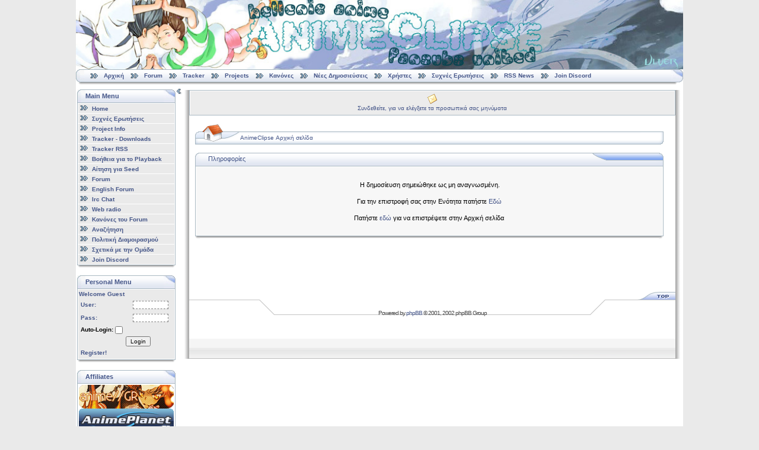

--- FILE ---
content_type: text/html; charset=UTF-8
request_url: http://www.animeclipse.com/phpbb2/viewtopic.php?mode=unread&p=96685&sid=78f997e6935bc75b8eae70027ef28d46
body_size: 6094
content:
<!DOCTYPE html PUBLIC "-//W3C//DTD XHTML 1.0 Transitional//EN" "http://www.w3.org/TR/xhtml1/DTD/xhtml1-transitional.dtd"> 
<html xmlns="http://www.w3.org/1999/xhtml">

<!-- begin document head -->

<head>
	<meta http-equiv="content-type" content="text/html; charset=UTF-8" />
	<meta name="generator" content="MKPortal" />
	<meta http-equiv="Pragma" content="no-cache" />
	<meta content="no-cache" http-equiv="no-cache" />
	<meta http-equiv="Cache-Control" content="no-cache" />
	<link rel="shortcut icon" href="/favicon.ico" />
	<link rel="icon" href="/animated_favicon.gif" type="image/gif" />
	<link rel="alternate" type="application/rss+xml" title="AnimeClipse RSS News" href="/rss/rss.php" />
	
	<link href="/mkportal/templates/iOptional/style.css" rel="stylesheet" type="text/css" />
	

<meta http-equiv="Content-Type" content="text/html; charset=UTF-8" />
<meta http-equiv="Content-Style-Type" content="text/css" />

<style type="text/css">
<!--
-->
</style>


<link rel="top" href="./index.php?sid=0c9fd174dde8671318751fb8f2f3e07a" title="AnimeClipse Αρχική σελίδα" />
<link rel="search" href="./search.php?sid=0c9fd174dde8671318751fb8f2f3e07a" title="Αναζήτηση" />
<link rel="help" href="./faq.php?sid=0c9fd174dde8671318751fb8f2f3e07a" title="Συχνές Ερωτήσεις" />
<link rel="author" href="./memberlist.php?sid=0c9fd174dde8671318751fb8f2f3e07a" title="Κατάλογος Μελών" />


<title>AnimeClipse :: </title>
<link rel="stylesheet" href="templates/iCGstation/iCGstation.css" type="text/css" />

<!-- /* Start Don't Spoil It! Mod */ //-->
<script language="JavaScript" type="text/javascript">
<!--
	var moving = false;
	var constVelocity = 5; // pixel per second

	function unveil_spoiler(id)
	{
	/*
		element = document.getElementById(id);
		if (element.style.display == 'none')
		{
			element.style.display = 'block';
		}
		else
		{
			element.style.display = 'none';
		}
	*/
		// Every second move constVelocity pixels
		// We don't care about the total time
		// We just want smooth animation

		// Check if we are in the middle of movement
		if(!moving)
		{
			// Get outer and inner elements
			outer = document.getElementById(id + "_outer");
			inner = document.getElementById(id + "_inner");
			// Show spoiler
			if (inner.style.display == 'none')
			{
				// Set the flag that the movement has started
				moving = true;
				// Ensure that outer element hides all the inner element
				outer.offsetHeight = 0;
				// Make inner element visible
				inner.style.display = 'block';
				// Get the total height of the inner element
				var myHeight = inner.offsetHeight;
				// Call the recursive function for the animation
				slide(id, 0, myHeight, constVelocity, 'down', 1);
				// Get the button element
				btn = document.getElementById(id + "_btn");
				// If the button was found
				if(btn)
				{
					// Change the button caption
					btn.innerHTML = "Απόκρυψη <b>Spoiler</b>"
				}
				// Set the flag that the movement has ended
				moving = false;
			}
			// Hide spoiler
			else
			{
				// Set the flag that the movement has started
				moving = true;
				// Get the total height of the inner element
				var myHeight = inner.offsetHeight;
				// Ensure that outer element hides all the inner element
				outer.offsetHeight = 0;
				// Call the recursive function for the animation
				slide(id, myHeight, myHeight, constVelocity, 'up', 1);
				// Get the button element
				btn = document.getElementById(id + "_btn");
				// If the button was found
				if(btn)
				{
					// Change the button caption
					btn.innerHTML = "Εμφάνιση <b>Spoiler</b>"
				}
				// Set the flag that the movement has ended
				moving = false;
			}
		}

		/*
		if(!moving)
		{
			timeToSlide = 100;
			stepTime = 5;
			outer = document.getElementById(id + "_outer");
			inner = document.getElementById(id + "_inner");
			//Show spoiler
			if (inner.style.display == 'none')
			{
				inner.style.display = 'block';
				var myHeight = inner.offsetHeight;
				pxPerLoop = myHeight/(timeToSlide/stepTime);
				outer.offsetHeight = 0;
				moving = true;
				slide(id, 0, myHeight, pxPerLoop, 'down', stepTime);
				btn = document.getElementById(id + "_btn");
				if(btn)
				{
					btn.innerHTML = "Απόκρυψη <b>Spoiler</b>"
				}
				moving = false;
			}
			//Hide spoiler
			else
			{
				var myHeight = inner.offsetHeight;
				pxPerLoop = myHeight/(timeToSlide/stepTime);
				outer.offsetHeight = 0;
				moving = true;
				slide(id, myHeight, myHeight, pxPerLoop, 'up', stepTime);
				btn = document.getElementById(id + "_btn");
				if(btn)
				{
					btn.innerHTML = "Εμφάνιση <b>Spoiler</b>"
				}
				moving = false;
			}
		}
		*/
	}

	function slide(id, offset, full, px, direction, stepTime)
	{
		outer = document.getElementById(id + "_outer");
		inner = document.getElementById(id + "_inner");
		if(direction == 'down')
		{
			if(offset < full)
			{
				outer.style.height = offset + "px";
				offset = offset + px;
				setTimeout((function(){slide(id, offset, full, px, 'down');}), stepTime);
			}
			else
			{
				outer.style.height = full + "px";
				outer.style.height = "auto"; //Can be usefull in updated divs otherwise
				//just use full+"px"
			}
		}
		else if(direction == 'up'){
			if(offset > 0)
			{
				outer.style.height = offset + "px";
				offset = offset - px;
				setTimeout((function(){slide(id, offset, full, px, 'up');}), stepTime);
			}
			else
			{
				inner.style.display = "none";
				outer.style.height = 0 + "px";
			}
		}
	}
//-->
</script>
<!-- /* End Don't Spoil It! Mod */ //-->


	<script type="text/javascript" src="/mkportal/templates/iOptional/mkp.js"></script>
	
</head>

<body onload="javascript:GetPos()">

<!-- end document head -->
		

		<!-- begin open main table -->

		<div id="mkwrapper" style="width: 100%;">
			<table class="tabmain" style="min-width: 1005px;width: 80%;max-width: 1260px;margin: auto;border: 0px" align="center" border="0" cellpadding="0" cellspacing="0">
				<tr>
					<td width="100%" align="center">
						<table border="0" width="100%" cellpadding="0" cellspacing="0">

		<!-- end open main table -->

		

	<!-- begin logostrip -->
	  
		<tr>
			<td id="mklogostrip" width="100%">
				<a href="//www.animeclipse.com/index.php">
					<img src="//www.animeclipse.com/images/banner/banner065.jpg" border="0" alt="" style="width: 100%; max-width: 1260px; min-width: 1005px;" />
				</a>
			</td>
		</tr>
		
	<!-- end logostrip -->

		

	<!-- begin linkbar -->

		<tr>
			<td>
				<table width="100%" align="center" cellspacing="0" cellpadding="2" border="0">
					<tr>
						<td class="tdmenblock" width="10px">
							<img src="/mkportal/templates/iOptional/images/m_sx2.png" class="tdmenblock" style="vertical-align: middle;" alt="" border="0">
						</td>
						<td class="navigatore" style="text-align: left;background-image: url('/mkportal/templates/iOptional/images/m_sf2.png');vertical-align: middle;">		  
							
<!-- begin link template -->

		&nbsp;
		<img src="/mkportal/templates/iOptional/images/atb_home.gif" border="0" style="vertical-align: middle;" alt="" />
		&nbsp;
		<a class="uno" href='//www.animeclipse.com/index.php' >Αρχική</a>

<!-- end link template -->

<!-- begin link template -->

		&nbsp;
		<img src="/mkportal/templates/iOptional/images/atb_home.gif" border="0" style="vertical-align: middle;" alt="" />
		&nbsp;
		<a class="uno" href='//www.animeclipse.com/phpbb2/index.php' >Forum</a>

<!-- end link template -->

<!-- begin link template -->

		&nbsp;
		<img src="/mkportal/templates/iOptional/images/atb_home.gif" border="0" style="vertical-align: middle;" alt="" />
		&nbsp;
		<a class="uno" href='//www.animeclipse.com/index.php?ind=btitracker' >Tracker</a>

<!-- end link template -->

<!-- begin link template -->

		&nbsp;
		<img src="/mkportal/templates/iOptional/images/atb_home.gif" border="0" style="vertical-align: middle;" alt="" />
		&nbsp;
		<a class="uno" href='//www.animeclipse.com/index.php?ind=projects' >Projects</a>

<!-- end link template -->

<!-- begin link template -->

		&nbsp;
		<img src="/mkportal/templates/iOptional/images/atb_home.gif" border="0" style="vertical-align: middle;" alt="" />
		&nbsp;
		<a class="uno" href='../phpbb2/viewtopic.php?t=1174' >Κανόνες</a>

<!-- end link template -->

<!-- begin link template -->

		&nbsp;
		<img src="/mkportal/templates/iOptional/images/atb_home.gif" border="0" style="vertical-align: middle;" alt="" />
		&nbsp;
		<a class="uno" href='../phpbb2/search.php?search_id=newposts' >Νέες Δημοσιεύσεις</a>

<!-- end link template -->

<!-- begin link template -->

		&nbsp;
		<img src="/mkportal/templates/iOptional/images/atb_home.gif" border="0" style="vertical-align: middle;" alt="" />
		&nbsp;
		<a class="uno" href='../phpbb2/memberlist.php' >Χρήστες</a>

<!-- end link template -->

<!-- begin link template -->

		&nbsp;
		<img src="/mkportal/templates/iOptional/images/atb_home.gif" border="0" style="vertical-align: middle;" alt="" />
		&nbsp;
		<a class="uno" href='../phpbb2/faq.php' >Συχνές Ερωτήσεις </a>

<!-- end link template -->

<!-- begin link template -->

		&nbsp;
		<img src="/mkportal/templates/iOptional/images/atb_home.gif" border="0" style="vertical-align: middle;" alt="" />
		&nbsp;
		<a class="uno" href='../rss/rss.php' target="_blank">RSS News</a>

<!-- end link template -->

<!-- begin link template -->

		&nbsp;
		<img src="/mkportal/templates/iOptional/images/atb_media.gif" border="0" style="vertical-align: middle;" alt="" />
		&nbsp;
		<a class="uno" href='https://discord.gg/VU6UScPPCU' target="_blank">Join Discord</a>

<!-- end link template -->

						</td>
						<td class="tdmenblock" width="22px">
							<img src="/mkportal/templates/iOptional/images/m_dx2.png" class="tdmenblock" style="vertical-align: middle;" alt="" border="0">
						</td>					
					</tr>
					<tr>
						<td class="tdmenblock" align="right" valign="top" width="10px">
							<img src="/mkportal/templates/iOptional/images/m_sx2.gif" class="tdmenblock" alt="">
						</td>
						<td class="tdmenblock" style="background-image: url(&quot;/mkportal/templates/iOptional/images/m_sf2.gif&quot;);" width="100%">
							<img src="/mkportal/templates/iOptional/images/m_sf2.gif" class="tdmenblock" alt="" border="0">
						</td>
						<td class="tdmenblock" width="10px">
							<img src="/mkportal/templates/iOptional/images/m_dx2.gif" class="tdmenblock" alt="">
						</td>
					</tr>				
				</table>
			</td>
		</tr>

	<!-- end linkbar -->

		

		<!-- begin horizontal spacer -->

		<!-- separatore orizzontale 
			
			<tr align="center">
				<td class="trattini">
					<img src="/mkportal/templates/iOptional/images/punto_or.gif" width="1" height="1" alt="" />
				</td>
			</tr> -->

		<!-- end horizontal spacer -->

		

		<!-- begin open portal body -->

			<tr align="center">
				<td width="100%">
					<table border="0" width="100%" cellspacing="0" cellpadding="0">
						<tr>

		<!-- end open portal body -->
				  
		

		<!-- begin left column -->

				<td id="menusx" valign="top" align="left">
					<div id="menucontents" style="">
						<table cellpadding="0" cellspacing="2" border="0" style="width: 140px;">
							
<!-- begin block template -->

			<tr>
				<td valign="top">
					<table border="0" width="100%" cellpadding="0" cellspacing="0">
						<tr>
							<td>
								<table border="0" cellpadding="0" cellspacing="0" width="100%">
									<tr>
										<td class="tdmenblock" width="22px">
											<img src="/mkportal/templates/iOptional/images/m_sx.gif" border="0" class="tdmenblock" alt="" />
										</td>
										<td class="sottotitolo" width="100%" style="background-image: url('/mkportal/templates/iOptional/images/m_sf.gif')" valign="middle" nowrap="nowrap">
											Main Menu
										</td>
										<td class="tdmenblock" width="22px">
											<img src="/mkportal/templates/iOptional/images/m_dx.gif" border="0" class="tdmenblock" alt="" />
										</td>
									</tr>
								</table>
							</td>
						</tr>
						<tr>
							<td class="tablemenu" width="100%">
								<table border="0" width="100%" cellpadding="1" cellspacing="1">
									
		      		<tr>
						<td width="100%" class="tdblock">
							<img src="/mkportal/templates/iOptional/images/atb_home.gif" align="left" alt="" />
							&nbsp;
							<a class="uno" href="../index.php"  >
								Home
							</a>
						</td>
					</tr>
			
		      		<tr>
						<td width="100%" class="tdblock">
							<img src="/mkportal/templates/iOptional/images/atb_home.gif" align="left" alt="" />
							&nbsp;
							<a class="uno" href="../phpbb2/viewtopic.php?t=2848"  >
								Συχνές Ερωτήσεις
							</a>
						</td>
					</tr>
			
		      		<tr>
						<td width="100%" class="tdblock">
							<img src="/mkportal/templates/iOptional/images/atb_home.gif" align="left" alt="" />
							&nbsp;
							<a class="uno" href="../index.php?ind=projects"  >
								Project Info
							</a>
						</td>
					</tr>
			
		      		<tr>
						<td width="100%" class="tdblock">
							<img src="/mkportal/templates/iOptional/images/atb_home.gif" align="left" alt="" />
							&nbsp;
							<a class="uno" href="../index.php?ind=btitracker"  >
								Tracker - Downloads
							</a>
						</td>
					</tr>
			
		      		<tr>
						<td width="100%" class="tdblock">
							<img src="/mkportal/templates/iOptional/images/atb_home.gif" align="left" alt="" />
							&nbsp;
							<a class="uno" href="../phpbb2/viewtopic.php?t=4592"  >
								Tracker RSS
							</a>
						</td>
					</tr>
			
		      		<tr>
						<td width="100%" class="tdblock">
							<img src="/mkportal/templates/iOptional/images/atb_home.gif" align="left" alt="" />
							&nbsp;
							<a class="uno" href="../phpbb2/viewtopic.php?t=2158"  >
								Βοήθεια για το Playback
							</a>
						</td>
					</tr>
			
		      		<tr>
						<td width="100%" class="tdblock">
							<img src="/mkportal/templates/iOptional/images/atb_home.gif" align="left" alt="" />
							&nbsp;
							<a class="uno" href="../phpbb2/viewtopic.php?t=1287"  >
								Αίτηση για Seed
							</a>
						</td>
					</tr>
			
		      		<tr>
						<td width="100%" class="tdblock">
							<img src="/mkportal/templates/iOptional/images/atb_home.gif" align="left" alt="" />
							&nbsp;
							<a class="uno" href="//www.animeclipse.com/phpbb2/index.php"  >
								Forum
							</a>
						</td>
					</tr>
			
		      		<tr>
						<td width="100%" class="tdblock">
							<img src="/mkportal/templates/iOptional/images/atb_home.gif" align="left" alt="" />
							&nbsp;
							<a class="uno" href="//www.animeclipse.com/phpbb2/index.php?c=5"  >
								English Forum
							</a>
						</td>
					</tr>
			
		      		<tr>
						<td width="100%" class="tdblock">
							<img src="/mkportal/templates/iOptional/images/atb_home.gif" align="left" alt="" />
							&nbsp;
							<a class="uno" href="irc://irc.rizon.net/animeclipse"  >
								Irc Chat
							</a>
						</td>
					</tr>
			
		      		<tr>
						<td width="100%" class="tdblock">
							<img src="/mkportal/templates/iOptional/images/atb_home.gif" align="left" alt="" />
							&nbsp;
							<a class="uno" href="../phpbb2/viewtopic.php?t=3314"  >
								Web radio
							</a>
						</td>
					</tr>
			
		      		<tr>
						<td width="100%" class="tdblock">
							<img src="/mkportal/templates/iOptional/images/atb_home.gif" align="left" alt="" />
							&nbsp;
							<a class="uno" href="../phpbb2/viewtopic.php?t=1174"  >
								Κανόνες του Forum
							</a>
						</td>
					</tr>
			
		      		<tr>
						<td width="100%" class="tdblock">
							<img src="/mkportal/templates/iOptional/images/atb_home.gif" align="left" alt="" />
							&nbsp;
							<a class="uno" href="../phpbb2/search.php"  >
								Αναζήτηση
							</a>
						</td>
					</tr>
			
		      		<tr>
						<td width="100%" class="tdblock">
							<img src="/mkportal/templates/iOptional/images/atb_home.gif" align="left" alt="" />
							&nbsp;
							<a class="uno" href="../phpbb2/viewtopic.php?t=5405"  >
								Πολιτική Διαμοιρασμού
							</a>
						</td>
					</tr>
			
		      		<tr>
						<td width="100%" class="tdblock">
							<img src="/mkportal/templates/iOptional/images/atb_home.gif" align="left" alt="" />
							&nbsp;
							<a class="uno" href="../index.php?pid=33"  >
								Σχετικά με την Ομάδα
							</a>
						</td>
					</tr>
			
		      		<tr>
						<td width="100%" class="tdblock">
							<img src="/mkportal/templates/iOptional/images/atb_home.gif" align="left" alt="" />
							&nbsp;
							<a class="uno" href="https://discord.gg/VU6UScPPCU" target="_blank" >
								Join Discord
							</a>
						</td>
					</tr>
			
								</table>
							</td>
						</tr>
						<tr>
							<td>
								<table border="0" cellpadding="0" cellspacing="0" width="100%">
									<tr>
										<td class="tdmenblock" width="10px" align="right" valign="top">
											<img src="/mkportal/templates/iOptional/images/m_sx2.gif" class="tdmenblock" alt="" />
										</td>
										<td class="tdmenblock" width="100%" style="background-image: url('/mkportal/templates/iOptional/images/m_sf2.gif')">
											<img src="/mkportal/templates/iOptional/images/m_sf2.gif" border="0" class="tdmenblock" alt="" />
										</td>
										<td class="tdmenblock" width="10px">
											<img src="/mkportal/templates/iOptional/images/m_dx2.gif" class="tdmenblock" alt="" />
										</td>
									</tr>
								</table>
							</td>
						</tr>
					</table>
				</td>
			</tr>
			<tr>
				<td class="tdspacer">
					&nbsp;
				</td>
			</tr>

<!-- end block template -->		    

<!-- begin block template -->

			<tr>
				<td valign="top">
					<table border="0" width="100%" cellpadding="0" cellspacing="0">
						<tr>
							<td>
								<table border="0" cellpadding="0" cellspacing="0" width="100%">
									<tr>
										<td class="tdmenblock" width="22px">
											<img src="/mkportal/templates/iOptional/images/m_sx.gif" border="0" class="tdmenblock" alt="" />
										</td>
										<td class="sottotitolo" width="100%" style="background-image: url('/mkportal/templates/iOptional/images/m_sf.gif')" valign="middle" nowrap="nowrap">
											Personal Menu
										</td>
										<td class="tdmenblock" width="22px">
											<img src="/mkportal/templates/iOptional/images/m_dx.gif" border="0" class="tdmenblock" alt="" />
										</td>
									</tr>
								</table>
							</td>
						</tr>
						<tr>
							<td class="tablemenu" width="100%">
								<table border="0" width="100%" cellpadding="1" cellspacing="1">
									
					<tr>
						<td class="tdblock">
							Welcome Guest<br />
							<form method="post" action="//www.animeclipse.com/phpbb2/login.php?login=true&amp;sid=0c9fd174dde8671318751fb8f2f3e07a" >
								<table>
									<tr>
										<td width="40%" align="left" class="tdblock">
											<b>User:</b>
										</td>
										<td width="60%" align="right" class="tdblock">
											<input class="mkblkinput" type="text" name="username" size="10" />
										</td>
									</tr>
									<tr>
										<td width="40%" align="left" class="tdblock">
											<b>Pass:</b>
										</td>
										<td width="60%" align="right" class="tdblock">
											<input class="mkblkinput" type="password" name="password" size="10" />
										</td>
									</tr>
									
					<tr>
						<td width="100%" colspan="2" align="left" class="tdglobal">
							<b>Auto-Login:</b>
							<input type="checkbox" name="autologin" />
						</td>
						<td>
							<input type="hidden" name="redirect" value="portalhome" />
						</td>
					</tr>
									<tr>
										<td width="50%" align="left" class="tdblock"></td>
										<td width="50%" class="tdblock">
											<button style="font-size: 10px; font-family: Verdana,Arial,Helvetica,sans-serif;" type="submit" value="submit" name="submit">
												Login
											</button>
										</td>
									</tr>
									<tr>
										<td width="100%" colspan="2" align="left" class="tdblock">
											<a class="uno" href="//www.animeclipse.com/phpbb2/profile.php?mode=register">
												Register!
											</a>
										</td>
									</tr>
									
								</table>
							</form>
						</td>
					</tr>
			
								</table>
							</td>
						</tr>
						<tr>
							<td>
								<table border="0" cellpadding="0" cellspacing="0" width="100%">
									<tr>
										<td class="tdmenblock" width="10px" align="right" valign="top">
											<img src="/mkportal/templates/iOptional/images/m_sx2.gif" class="tdmenblock" alt="" />
										</td>
										<td class="tdmenblock" width="100%" style="background-image: url('/mkportal/templates/iOptional/images/m_sf2.gif')">
											<img src="/mkportal/templates/iOptional/images/m_sf2.gif" border="0" class="tdmenblock" alt="" />
										</td>
										<td class="tdmenblock" width="10px">
											<img src="/mkportal/templates/iOptional/images/m_dx2.gif" class="tdmenblock" alt="" />
										</td>
									</tr>
								</table>
							</td>
						</tr>
					</table>
				</td>
			</tr>
			<tr>
				<td class="tdspacer">
					&nbsp;
				</td>
			</tr>

<!-- end block template -->		    

<!-- begin block template -->

			<tr>
				<td valign="top">
					<table border="0" width="100%" cellpadding="0" cellspacing="0">
						<tr>
							<td>
								<table border="0" cellpadding="0" cellspacing="0" width="100%">
									<tr>
										<td class="tdmenblock" width="22px">
											<img src="/mkportal/templates/iOptional/images/m_sx.gif" border="0" class="tdmenblock" alt="" />
										</td>
										<td class="sottotitolo" width="100%" style="background-image: url('/mkportal/templates/iOptional/images/m_sf.gif')" valign="middle" nowrap="nowrap">
											Affiliates
										</td>
										<td class="tdmenblock" width="22px">
											<img src="/mkportal/templates/iOptional/images/m_dx.gif" border="0" class="tdmenblock" alt="" />
										</td>
									</tr>
								</table>
							</td>
						</tr>
						<tr>
							<td class="tablemenu" width="100%">
								<table border="0" width="100%" cellpadding="1" cellspacing="1">
									
				<tr>
					<td>

						<div class="affiliates">
							<a target="_blank" href="http://www.anime.gr">
								<img src="/images/animegr.png" alt=".aNiMe//GR" 
								title=".aNiMe//GR" border="0" height="40" width="160" />
							</a>
						</div>
						<div class="affiliates">
							<a target="_blank" href="http://www.animeplanet.gr/?hit=animeclipse">
								<img src="/images/animeplanet.gif" alt="AnimePlanet.gr" 
								title="AnimePlanet.gr" border="0" height="40" width="160" />
							</a>
						</div>
						<div class="affiliates">
							<a target="_blank" href="http://www.anime-greek.com">
								<img src="/images/animegreek.jpg" alt="Anime-Greek" 
								title="Anime-Greek" border="0" height="40" width="160" />
							</a>
						</div>
						<div class="affiliates">
							<a target="_blank" href="https://greekotakuteam.wordpress.com/">
								<img src="/images/greekotakuteam.png" alt="Greek Otaku Team" 
								title="Greek Otaku Team" border="0" height="40" width="160" />
							</a>
						</div>
					</td>
				</tr>
								</table>
							</td>
						</tr>
						<tr>
							<td>
								<table border="0" cellpadding="0" cellspacing="0" width="100%">
									<tr>
										<td class="tdmenblock" width="10px" align="right" valign="top">
											<img src="/mkportal/templates/iOptional/images/m_sx2.gif" class="tdmenblock" alt="" />
										</td>
										<td class="tdmenblock" width="100%" style="background-image: url('/mkportal/templates/iOptional/images/m_sf2.gif')">
											<img src="/mkportal/templates/iOptional/images/m_sf2.gif" border="0" class="tdmenblock" alt="" />
										</td>
										<td class="tdmenblock" width="10px">
											<img src="/mkportal/templates/iOptional/images/m_dx2.gif" class="tdmenblock" alt="" />
										</td>
									</tr>
								</table>
							</td>
						</tr>
					</table>
				</td>
			</tr>
			<tr>
				<td class="tdspacer">
					&nbsp;
				</td>
			</tr>

<!-- end block template -->		    

<!-- begin block template -->

			<tr>
				<td valign="top">
					<table border="0" width="100%" cellpadding="0" cellspacing="0">
						<tr>
							<td>
								<table border="0" cellpadding="0" cellspacing="0" width="100%">
									<tr>
										<td class="tdmenblock" width="22px">
											<img src="/mkportal/templates/iOptional/images/m_sx.gif" border="0" class="tdmenblock" alt="" />
										</td>
										<td class="sottotitolo" width="100%" style="background-image: url('/mkportal/templates/iOptional/images/m_sf.gif')" valign="middle" nowrap="nowrap">
											Greek Fansubs
										</td>
										<td class="tdmenblock" width="22px">
											<img src="/mkportal/templates/iOptional/images/m_dx.gif" border="0" class="tdmenblock" alt="" />
										</td>
									</tr>
								</table>
							</td>
						</tr>
						<tr>
							<td class="tablemenu" width="100%">
								<table border="0" width="100%" cellpadding="1" cellspacing="1">
									
				<tr>
					<td>

						<div class="affiliates">
							<a target="_blank" href="http://www.jokerfansubs.com">
								<img src="/images/various/jokerfansubs.png" alt="Joker Fansubs" 
								title="Joker Fansubs" border="0" height="40" width="160" />
							</a>
						</div>
						<div class="affiliates">
							<a target="_blank" href="http://www.sickfansubs.com">
								<img src="/images/various/sickfansubsbanner.png" alt="Sick Fansubs" 
								title="Sick Fansubs" border="0" height="40" width="160" />
							</a>
						</div>
						<div class="affiliates">
							<a target="_blank" href="http://taka-greece.blogspot.com">
								<img src="/images/various/takagr.jpg" alt="Taka-Greece" 
								title="Taka-Greece" border="0" height="40" width="160" />
							</a>
						</div>
						<div class="affiliates">
							<a target="_blank" href="http://www.tzatziki-fansubs.com">
								<img src="/images/various/tzatziki.jpg" alt="Tzatziki Fansubs" 
								title="Tzatziki Fansubs" border="0" height="40" width="160" />
							</a>
						</div>
						<div class="affiliates">
							<a target="_blank" href="http://seikisubs.blogspot.com">
								<img src="/images/various/seiki.png" alt="Seiki Subs" 
								title="Seiki Subs" border="0" height="40" width="160" />
							</a>
						</div>
						<div class="affiliates">
							<a target="_blank" href="http://madaomon.blogspot.com">
								<img src="/images/various/madaomon.png" alt="Madaomon Fansubs" 
								title="Madaomon Fansubs" border="0" height="40" width="160" />
							</a>
						</div>
						<div class="affiliates">
							<a target="_blank" href="http://xrosheartfansubs.forumgreek.com">
								<img src="/images/various/xhfs.jpg" alt="Xros Heart Fansubs" 
								title="Xros Heart Fansubs" border="0" height="40" width="160" />
							</a>
						</div>
						<div class="affiliates">
							<a target="_blank" href="http://gdts.darkbb.com">
								<img src="/images/various/gdts.jpg" alt="Gold Demon Touch Fansubs" 
								title="Gold Demon Touch Fansubs" border="0" height="40" width="160" />
							</a>
						</div>
						<div class="affiliates">
							<a target="_blank" href="https://animeworldgreeksubs.com">
								<img src="/images/various/awgs.jpg" alt="Anime World Greek Subs" 
								title="Anime World Greek Subs" border="0" height="40" width="160" />
							</a>
						</div>
						<div class="affiliates">
							<a target="_blank" href="http://greek-nakama.com">
								<img src="/images/various/Greek_Nakama_Banner_v5.png" alt="Greek Nakama Fansubs" 
								title="Greek Nakama Fansubs" border="0" height="40" width="160" />
							</a>
						</div>
						<div class="affiliates">
							<a target="_blank" href="http://animeteach.forumieren.com">
								<img src="/images/various/animeteach.jpg" alt="Animeteach Fansubs" 
								title="Animeteach Fansubs" border="0" height="40" width="160" />
							</a>
						</div>
						<div class="affiliates">
							<a target="_blank" href="http://greeklionsubs.blogspot.gr">
								<img src="/images/various/greeklionsubs.jpg" alt="Greek Lion Subs" 
								title="Greek Lion Subs" border="0" height="40" width="160" />
							</a>
						</div>
						<div class="affiliates">
							<a target="_blank" href="http://weeders.forumgreek.com">
								<img src="/images/various/weeders.png" alt="Weeders Subs" 
								title="Weeders Subs" border="0" height="40" width="160" />
							</a>
						</div>
						<div class="affiliates">
							<a target="_blank" href="http://www.animeclipse.com/phpbb2/viewtopic.php?t=5943">
								<img src="/images/various/bloodmoondragon.jpg" alt="Blood Moon Dragon" 
								title="Blood Moon Dragon" border="0" height="40" width="160" />
							</a>
						</div>
						<div class="affiliates">
							<a target="_blank" href="http://animestate.forumgreek.com">
								<img src="/images/various/animes16.jpg" alt="AnimeState Fansubs" 
								title="AnimeState Fansubs" border="0" height="40" width="160" />
							</a>
						</div>
						<div class="affiliates">
							<a target="_blank" href="http://karamilkofansubs.forumgreek.com">
								<img src="/images/various/karamilkofansubs.jpg" alt="Καραmilko Fansubs" 
								title="Καραmilko Fansubs" border="0" height="40" width="160" />
							</a>
						</div>
						<div class="affiliates">
							<a target="_blank" href="http://sakuragreekfansubs.forumgreek.com">
								<img src="/images/various/sakurafansubs.jpg" alt="Sakura Fansubs" 
								title="Sakura Fansubs" border="0" height="40" width="160" />
							</a>
						</div>
					</td>
				</tr>
								</table>
							</td>
						</tr>
						<tr>
							<td>
								<table border="0" cellpadding="0" cellspacing="0" width="100%">
									<tr>
										<td class="tdmenblock" width="10px" align="right" valign="top">
											<img src="/mkportal/templates/iOptional/images/m_sx2.gif" class="tdmenblock" alt="" />
										</td>
										<td class="tdmenblock" width="100%" style="background-image: url('/mkportal/templates/iOptional/images/m_sf2.gif')">
											<img src="/mkportal/templates/iOptional/images/m_sf2.gif" border="0" class="tdmenblock" alt="" />
										</td>
										<td class="tdmenblock" width="10px">
											<img src="/mkportal/templates/iOptional/images/m_dx2.gif" class="tdmenblock" alt="" />
										</td>
									</tr>
								</table>
							</td>
						</tr>
					</table>
				</td>
			</tr>
			<tr>
				<td class="tdspacer">
					&nbsp;
				</td>
			</tr>

<!-- end block template -->		    

						</table>
					</div>
				</td>

		<!-- end left column -->

		

		<!-- begin column spacer -->	
				<td class="vspacer" width="0%" align="left" style="background-image: url('/mkportal/templates/iOptional/images/punto_vert.gif');vertical-align: top;">
					<div id="show_column_s" style="">
						<div style="text-align:right;">
							<a href="javascript:ColumnClose('menusx');MemoPos('MKmenusx', '1');">
								<img src="/mkportal/templates/iOptional/images/f_l.gif" border="0" alt="" />
							</a>
						</div>
					</div>
					
					<div id="hide_column_s" style="display:none">
						<div style="text-align:right;">
							<a href="javascript:ColumnOpen('menusx');MemoPos('MKmenusx', '0');">
								<img src="/mkportal/templates/iOptional/images/f_r.gif" border="0"  alt="" />
							</a>
						</div>
					</div>
					<!-- <img src="/mkportal/templates/iOptional/images/punto_vert.gif" width="6" height="3" alt="" /> -->
				</td>

		<!-- end column spacer -->

		

		<!-- begin center column -->

				<td valign="top" align="left" width="100%">
					<table cellpadding="0" cellspacing="3" border="0" width="100%">
						<tr><td valign="top" align="left">



<a name="top"></a>
<table width="100%" cellpadding="0" cellspacing="0" border="0" align="center">
	<tr>
		<td style="width: 10px;" nowrap="nowrap" class="lefttd">
			<img width="10px" alt="" src="images/spacer.gif" />
		</td>
		<td width="100%">
			<table width="100%" cellpadding="0" cellspacing="1" border="0" class="forumline">
				<tr>
					<!-- Registration Stopper -->



					<td class="row2" width="160" nowrap="nowrap" align="center">
						<img src="templates/iCGstation/images/icon/icon_pm.gif" border="0" alt="Συνδεθείτε, για να ελέγξετε τα προσωπικά σας μηνύματα" align="middle" />
						<br />
						<a href="privmsg.php?folder=inbox&amp;sid=0c9fd174dde8671318751fb8f2f3e07a" class="mainmenu">Συνδεθείτε, για να ελέγξετε τα προσωπικά σας μηνύματα</a>
					</td>
				</tr>
			</table>

			<!--
			<table width="100%" cellspacing="0" cellpadding="0" border="0">
				<tr>
					<td width="100%" valign="middle">

						Remove left
						<a href="index.php?sid=0c9fd174dde8671318751fb8f2f3e07a">
						<img src="templates/iCGstation/images/banner.jpg" border="0" />
						</a>
						and right to replace banner

					</td>
				</tr>
				<tr>
					<td width="100%" class="navpic">
						&nbsp;&nbsp;
						<span class="maintitle">AnimeClipse</span>
						<span class="maintitle">&nbsp;-&nbsp;Hellenic Anime Fansubs Forum</span>
					</td>
				</tr>
			</table>
			-->

			<table width="100%" cellspacing="10" cellpadding="0" border="0">
				<tr>
					<td align="center" width="100%" valign="middle">

<table border="0" cellpadding="0" cellspacing="0" class="tbn">
<tr>
<td class="tbnl" rowspan="3"><img src="images/spacer.gif" alt="" width="76" height="39" /></td>
<td height="17"></td>
<td height="17"></td>
</tr>
<td class="tbnbot"><span class="nav"><a href="index.php?sid=0c9fd174dde8671318751fb8f2f3e07a" class="nav">AnimeClipse Αρχική σελίδα</a></span></td>
<td class="tbnr"><img src="images/spacer.gif" alt="" width="39" height="22" /></td>
</tr>
</table>
<br />

<table border="0" cellpadding="0" cellspacing="0" class="tbt"><tr><td class="tbtl"><img src="images/spacer.gif" alt="" width="22" height="22" /></td><td class="tbtbot">Πληροφορίες<img src="images/spacer.gif" alt="" width="8" height="22" align="absmiddle" /></td><td class="tbtr"><img src="images/spacer.gif" alt="" width="124" height="22" /></td></tr></table>
<table class="forumline" width="100%" cellspacing="1" cellpadding="4" border="0">
	<tr>
		<td class="row1"><table width="100%" cellspacing="1" cellpadding="1" border="0">
			<tr>
				<td>&nbsp;</td>
			</tr>
			<tr>
				<td align="center"><span class="gen">Η δημοσίευση σημειώθηκε ως μη αναγνωσμένη.<br /><br />Για την επιστροφή σας στην Ενότητα πατήστε <a href="viewforum.php?f=62&amp;sid=0c9fd174dde8671318751fb8f2f3e07a">Εδώ</a> <br /><br />Πατήστε <a href="index.php?sid=0c9fd174dde8671318751fb8f2f3e07a">εδώ</a>  για να επιστρέψετε στην Αρχική σελίδα</span></td>
			</tr>
			<tr>
				<td>&nbsp;</td>
			</tr>
		</table></td>
	</tr>
</table>
<table border="0" cellpadding="0" cellspacing="0" class="tbl"><tr><td class="tbll"><img src="images/spacer.gif" alt="" width="8" height="4" /></td><td class="tblbot"><img src="images/spacer.gif" alt="" width="8" height="4" /></td><td class="tblr"><img src="images/spacer.gif" alt="" width="8" height="4" /></td></tr></table>

<br clear="all" />

					</td>
				</tr>
				<tr>
					<td bgcolor="#FFFFFF" colspan="2" align="center" width="100%" valign="middle">
						<div align="center">
							<span class="copyright">
								<br />
								<br />
								<br />
								<br />
								
							</span>
						</div>
					</td>
				</tr>
			</table>
			<table width="100%" cellpadding="0" cellspacing="0" border="0">
				<tr>
					<td align="right">
						<a href="#top">
							<img src="templates/iCGstation/images/top.gif" border="0" alt="" />
						</a>
					</td>
				</tr>
			</table>
			<table width="100%" cellpadding="0" cellspacing="0" border="0">
				<tr>
					<td>
						<img src="templates/iCGstation/images/bt_left.gif" border="0" alt="" />
					</td>
					<td width="100%" class="indexbom" valign="bottom" align="center">
						<span class="copyright">
							Powered by <a href="http://www.phpbb.com/" target="_phpbb" class="copyright">phpBB</a>  &copy; 2001, 2002 phpBB Group<br />
							<br /><br /><br /><br /><br />
						</span>
					</td>
					<td>
						<img src="templates/iCGstation/images/bt_right.gif" border="0" alt="" />
					</td>
				</tr>
			</table>
		</td>
		<td width="10" nowrap="nowrap" class="righttd"><img width="10px" alt="" src="images/spacer.gif" /></td>
	</tr>
</table>



</td></tr>
					</table>
				</td>

		<!-- end center column -->
				
		

		<!-- begin close portal body -->

						</tr>
					</table>
				</td>
			</tr>
			
		<!-- end close portal body -->

		

		<!-- begin close main table -->

						</table>
					</td>
				</tr>
			</table>
		</div>

		<!-- end close main table -->

		
<!-- begin footer -->
<!-- you can add your credits here  -->

<!-- end footer -->
	<p align="center"><img src="/mkportal/templates/iOptional/images/loghino.gif" alt="" /><br /><span style="font-size: 10px;"><b><a style="text-decoration: none;" href="http://www.mkportal.it/" target="_blank">MKPortal</a> M1.1 Rc1</b> &copy;2003-2005 All rights reserved</span><br /><span style="font-size: 10px;">Page generated in 0.01006 seconds with 5 queries</span></p>

</body>
</html>

<!-- end footer -->
